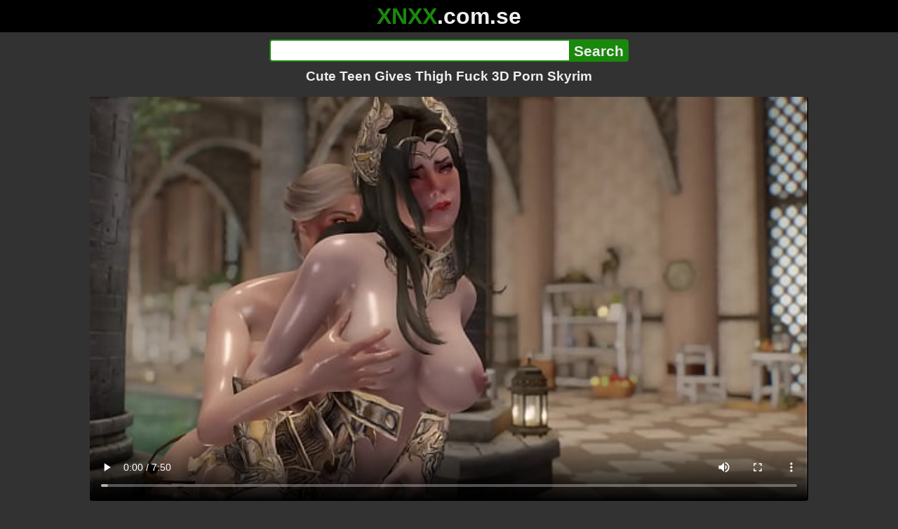

--- FILE ---
content_type: text/html; charset=utf-8
request_url: https://xnxx.com.se/video/cute-teen-gives-thigh-fuck-3d-porn-skyrim
body_size: 12606
content:
<!DOCTYPE html><html lang="hi"><head><meta charset="utf-8"><meta name="theme-color" content="#1A880C"><meta name="viewport" content="width=device-width"><meta name="referrer" content="same-origin"><link rel="icon" href="/favicon.png" type="image/png"><title>Cute Teen Gives Thigh Fuck 3D Porn Skyrim · XNXX.com.se Free Porn Online! 3GP MP4 Mobile Sex XXX Porno Videos!</title><meta name="description" content="Cute Teen Gives Thigh Fuck 3D Porn Skyrim · XXX Videos Online! MP4 Porn, 3GP Porn Videos, Mobile Sex Videos, Mobile XXX, Mobile Porno! Mobile XXX Porno!"><meta name="keywords" content="Big Tits, Doggystyle, Cowgirl, Riding, Sex, Porn, Lesbian, Boobs, 3D, Bath, Futa, Angel, Animated, Freckles, Skyrim"><link rel="preload" as="image" type="image/jpeg" href="https://thumb-cdn77.xvideos-cdn.com/933149eb-0068-4b09-9919-47b1d2773a00/0/xv_14_t.jpg" fetchpriority="high"><meta property="og:url" content="https://xnxx.com.se/video/cute-teen-gives-thigh-fuck-3d-porn-skyrim"><meta property="og:type" content="video.other"><meta property="og:title" content="Cute Teen Gives Thigh Fuck 3D Porn Skyrim · XNXX.com.se"><meta property="og:description" content="Big Tits, Doggystyle, Cowgirl, Riding, Sex, Porn, Lesbian, Boobs, 3D, Bath, Futa, Angel, Animated, Freckles, Skyrim"><meta property="og:image" content="https://thumb-cdn77.xvideos-cdn.com/933149eb-0068-4b09-9919-47b1d2773a00/0/xv_14_t.jpg"><meta property="og:image:width" content="352"><meta property="og:image:height" content="198"><meta property="video:duration" content="470"><meta property="og:video:type" content="video/mp4"><meta property="og:video:width" content="640"><meta property="og:video:height" content="360"><meta property="twitter:card" content="summary"><meta property="twitter:title" content="Cute Teen Gives Thigh Fuck 3D Porn Skyrim · XNXX.com.se"><meta property="twitter:description" content="Big Tits, Doggystyle, Cowgirl, Riding, Sex, Porn, Lesbian, Boobs, 3D, Bath, Futa, Angel, Animated, Freckles, Skyrim"><meta property="twitter:image" content="https://thumb-cdn77.xvideos-cdn.com/933149eb-0068-4b09-9919-47b1d2773a00/0/xv_14_t.jpg"><link rel="preconnect" href="https://cdn77-pic.xvideos-cdn.com"><style>:root {--main: #1A880C;--bg-main: #323232;--bg-sub: #fff}@font-face{font-family:iconfont;src:url([data-uri])format("woff2")}i{width:1em;font-family:sans-serif,iconfont;font-style:normal;line-height:1}.i-thumbs-up:before{content:""}.i-thumbs-down:before{content:""}.i-caret-down:before{content:""}.i-user:before{content:""}*{font-family:-apple-system,BlinkMacSystemFont,avenir next,avenir,helvetica neue,helvetica,ubuntu,roboto,noto,segoe ui,arial,sans-serif}body{background-color:var(--bg-main);color:#eee;flex-direction:column;min-height:100vh;margin:0 auto;display:flex}html{line-height:1.15}ul{margin:0;padding:0;list-style:none}.compressed{text-align:center;max-width:640px;margin-left:auto;margin-right:auto}.center{text-align:center}.left{text-align:left}a{color:var(--main);text-decoration:none}a:hover{text-decoration:underline}button{cursor:pointer}button,input,textarea{font-size:100%;line-height:1.15}.content{flex:1;padding:.5rem}.grid{grid-gap:.5rem;grid-template-columns:repeat(auto-fill,minmax(300px,1fr));display:grid}.item{background-color:#fff;border-radius:4px;flex-direction:column;justify-content:space-between;padding:9px;display:flex;position:relative}.item .thumb img{border-radius:4px;width:100%;height:100%;position:absolute}.item img.lazy{width:0;height:0}.item .title{text-overflow:ellipsis;-webkit-line-clamp:2;-webkit-box-orient:vertical;margin-bottom:10px;font-weight:600;display:-webkit-box;overflow:hidden}.item .thumb{background-color:#ddd;height:0;margin-bottom:5px;padding-bottom:56.25%;position:relative}.item .info{color:#757575;justify-content:space-between;display:flex}.button{word-break:keep-all;border:1px solid #ccc;border-radius:5px;margin:2px;padding:2px 6px;text-decoration:none;display:inline-block}.tags{contain:paint;flex-flow:wrap;max-height:85px;margin:2px auto;display:flex;overflow:hidden}.tags.center{justify-content:center}#expand-tags{text-align:center;order:1}#expand-tags.ref{visibility:hidden;pointer-events:none;display:list-item;position:absolute}#expand-tags>button,#expand-tags-ref>button{min-width:1.8em}.tags-all{max-height:unset;align-items:center}.center>.tags{justify-content:center}.tags li{order:3}.chip{background-color:var(--main);color:#fff;word-break:keep-all;border:1px solid var(--main);border-radius:5px;margin:2px;padding:2px 6px;text-decoration:none;display:inline-block}.actor{font-weight:700}.chip:hover{border:1px solid #fff;text-decoration:none}.chip.twitter{background-color:#000;border-color:#000}.chip.facebook{background-color:#3a5999;border-color:#3a5999}.chip.other{color:#3e3e3e;background-color:#c8c8c8;border-color:#c8c8c8}.search-form input{border:2px solid var(--main);box-sizing:border-box;height:2rem;margin:0;padding:0;font-size:1.3rem}.search-form input[type=text]{border-right:0;border-radius:4px 0 0 4px;width:100%;min-width:0}:dir(rtl) .search-form input[type=text]{border-left:0;border-right:2px solid var(--main);border-radius:0 4px 4px 0}.search-form input[type=submit]{color:#eee;background-color:var(--main);-webkit-appearance:none;border-radius:0 4px 4px 0;padding:0 5px;font-weight:700}:dir(rtl) .search-form input[type=submit]{border-radius:4px 0 0 4px}.search-form{margin:10px}.search-form form{max-width:32rem;margin:0 auto;display:flex}.comment-form input,.comment-form textarea{border:2px solid var(--main)}.comment-form input[type=text]{border-bottom:0;border-radius:4px 4px 0 0;margin-bottom:2px}.comment-form textarea{box-sizing:border-box;border-radius:4px;width:100%}.comment-form input[type=submit]{background-color:var(--main);color:#fff;cursor:pointer;min-width:128px}.comment-form{text-align:right;background-color:#e6e6e6;border-radius:4px;margin-bottom:12px;padding:8px}.header{text-align:center}.logo{background-color:#000}.logo a{text-decoration:none}.header .logo{margin:0;padding:5px;font-size:2rem;font-weight:bolder}.header .logo .f1{color:var(--main)}.header .logo .f2{color:#eee}.header h1{color:#eee;overflow-wrap:break-word;margin:0;font-size:1.2rem}h2{text-align:center;font-size:1.2rem}.h2-wrapper{text-align:center;justify-content:center;align-items:center;gap:4px;margin:16px auto 0;display:flex}.h2-wrapper>a{font-size:1rem;font-weight:bolder}h3{text-align:center;color:#eee;margin:0 0 10px}.trending.tags{text-align:center;max-height:unset;justify-content:center}.trending a{padding:4px 6px}.video-container{width:100%;margin-bottom:1rem}.box-169{height:0;padding-bottom:56.25%;position:relative}#player,#iframe-player{width:100%;height:100%;position:absolute;inset:0}.video-container.video-js{position:unset}.video-container video,.video-container iframe,.video-container img{background-color:#000;border-radius:4px}.play-button{width:80px;height:80px;margin:auto;position:absolute;inset:0}.hidden{visibility:hidden;display:none}.video-info{align-items:center;margin-bottom:8px;display:flex}.ad-small{text-align:center;contain:paint;background-color:#454545;width:300px;height:100px;margin:8px auto}.ad-medium{text-align:center;width:100%;height:100%;margin:auto;overflow:hidden}.meta-info{flex:auto;gap:4px;display:flex}.reaction{display:flex}.reaction button{background-color:var(--bg-main);color:#fff;word-break:keep-all;border:1px solid var(--main);cursor:pointer;border-radius:5px;align-items:baseline;gap:5px;margin:4px 2px;padding:5px 8px;font-weight:700;line-height:1.1rem;text-decoration:none;display:flex}.reaction button.active{background-color:var(--main)}.description{white-space:pre-line}.fluid_video_wrapper{position:absolute!important}.video{max-width:64rem;margin:10px auto 20px}.footer{text-align:center;background-color:#000;padding:10px}.footer .links{padding-bottom:env(safe-area-inset-bottom);justify-content:center;gap:4px;font-weight:700;display:flex}.error{color:#333;text-align:center;padding:2rem}.error h1{margin-top:0}#like>i{color:#08ca08}#dislike>i{color:#f01f1f}.share{display:flex}.thumb-info{color:#fff;background-color:var(--main);direction:ltr;border-radius:4px;align-items:baseline;gap:2px;padding:1px 3px;font-size:14px;font-weight:700;display:flex;position:absolute}.rating{top:13px;right:13px}.new{top:13px;left:13px}.pagination{text-align:center;justify-content:center;gap:4px;margin:22px auto;display:flex}.pagination a,.pagination strong{border:1px solid var(--main);color:#fff;border-radius:4px;padding:6px 12px;font-weight:700}.pagination strong,.pagination a:hover{background-color:var(--main);color:#fff;border:1px solid var(--main);text-decoration:none}.comments{background-color:var(--bg-sub);border-radius:4px;width:100%;max-width:34rem;margin:0 auto 8px;padding:2px}.comment{color:var(--bg-main);background-color:#fff;border-bottom:1px dashed #ddd;margin:4px 0;display:flex}.comment:last-child{border-bottom:0}.comment-icon{text-align:center;flex-shrink:0;width:32px;height:32px;margin-top:0;margin-left:6px;font-size:2em}.comment-body{margin:0 8px}.comment-author{opacity:.4;margin-bottom:4px;font-size:.8em}#show-hidden-comments{background-color:var(--main);color:#fff;border:1px solid var(--main);cursor:pointer;align-items:baseline;gap:5px;margin:4px auto;display:flex}.comment-message{word-break:break-word;max-height:112px;overflow:hidden}.no-comments{text-align:center;color:#757575;margin:24px 0}.big-chip{cursor:pointer;border-radius:4px;align-items:baseline;gap:8px;margin:12px auto 2px;padding:5px;font-size:1.2em;font-weight:700;display:flex}#rc_switch{justify-content:center;gap:2em;margin-bottom:.4em;font-size:1.2em;font-weight:700;display:flex}#rc_switch a{color:#fff}#rc_switch a:hover{text-decoration:none}#rc_switch a.inactive{color:#999}.rest{flex-direction:column;display:flex}.related{margin-bottom:1em}</style><meta name="exoclick-site-verification" content="4d65adf52ffaa61edae0fb60a51984c6"><meta name="clickaine-site-verification" content="3dad83715b47091e8895d9587d7e36bfea7ca4e610a93fbc664f65a6639b67d50aad46e90d6cbdf1104822c9f5825c584cb5fbc812dc33e70444d2852ca44bb4"><meta name="Trafficstars" content="38751"><script async type="application/javascript" src="https://a.magsrv.com/ad-provider.js"></script> </head><body><div class="header"><div class="logo"><a href="/" class="cbwzsfnb"><span class="f1">XNXX</span><span class="f2">.com.se</span></a></div><div class="search-form"><form method="post" action="/search"><input type="text" name="q" value="" enterkeyhint="search" aria-label="Search"><input type="submit" value="Search"></form></div><h1>Cute Teen Gives Thigh Fuck 3D Porn Skyrim</h1></div><div class="content"><div class="video"><div class="video-container box-169"><video id="player" preload="metadata" loop controls="controls" poster="https://thumb-cdn77.xvideos-cdn.com/933149eb-0068-4b09-9919-47b1d2773a00/0/xv_14_t.jpg" playsinline data-fallback="https://www.xvideos.com/embedframe/utdabpo4caf" data-d="eG54eC5jb20uc2U=" data-o="false" data-sample-rate="1" data-sample-domain="teenseks.com" data-id="1290819"><source src="/xhr/video/1290819-468e8939b6350c38.mp4" type="video/mp4"><source src="/xhr/video/1290819-15c5f7b4993b9cf3.mp4" type="video/mp4"><source src="/xhr/video/1290819-1e3811839a01c6cb.mp4" type="video/mp4"></video></div><div class="video-info"><div class="meta-info"><div dir=ltr>105K views</div><div>•</div><div>3 years ago</div></div><div class="reaction"><button type="submit" id="like" title="Likes ↑172"><i class="i-thumbs-up"></i>172</button><button type="submit" id="dislike" title="Dislikes ↓65"><i class="i-thumbs-down"></i> 65</button></div></div><div class="ad-small"><ins class=eas6a97888e10 data-zoneid=4880530></ins></div><div><ul class="tags"><li><a href="/tags/big-tits" class="chip cbwzsfnb">Big Tits</a></li><li><a href="/tags/doggystyle" class="chip cbwzsfnb">Doggystyle</a></li><li><a href="/tags/cowgirl" class="chip cbwzsfnb">Cowgirl</a></li><li><a href="/tags/riding" class="chip cbwzsfnb">Riding</a></li><li><a href="/tags/sex" class="chip cbwzsfnb">Sex</a></li><li><a href="/tags/porn" class="chip cbwzsfnb">Porn</a></li><li><a href="/tags/lesbian" class="chip cbwzsfnb">Lesbian</a></li><li><a href="/tags/boobs" class="chip cbwzsfnb">Boobs</a></li><li><a href="/tags/3d" class="chip cbwzsfnb">3D</a></li><li><a href="/tags/bath" class="chip cbwzsfnb">Bath</a></li><li><a href="/tags/futa" class="chip cbwzsfnb">Futa</a></li><li><a href="/tags/angel" class="chip cbwzsfnb">Angel</a></li><li><a href="/tags/animated" class="chip cbwzsfnb">Animated</a></li><li><a href="/tags/freckles" class="chip cbwzsfnb">Freckles</a></li><li><a href="/tags/skyrim" class="chip cbwzsfnb">Skyrim</a></li><li><a href="/tags" class="chip">...</a></li><li id="expand-tags" class="ref"><button type="submit" class="chip" title="expand tags"><i class="i-caret-down"></i></button></li></ul></div><br><div class="share"><button id="copy" data-href="https://xnxx.com.se/video/cute-teen-gives-thigh-fuck-3d-porn-skyrim" class="chip button other" dir=ltr>Share</button><a href="https://twitter.com/intent/tweet?text=https%3A//xnxx.com.se/video/cute-teen-gives-thigh-fuck-3d-porn-skyrim" target="_blank" rel="noopener" class="chip twitter">X•Twitter</a><a href="https://www.facebook.com/sharer/sharer.php?u=https%3A//xnxx.com.se/video/cute-teen-gives-thigh-fuck-3d-porn-skyrim" target="_blank" rel="noopener" class="chip facebook">Facebook</a></div></div><ul id="rc_switch"><li><a href="#related">Related</a></li><li><a class="inactive" href="#comments">Comments (2)</a></li></ul><div class="rest"><div class="related" id="related"><ul class="trending tags"><li><a href="/video/3d-girl-fucking-monostar" title="3D Girl Fucking Monostar" class="chip">3D Girl Fucking Monostar</a></li><li><a href="/video/girls-3-girls-1boys-sex-xnx" title="Girls 3 Girls 1Boys Sex Xnx" class="chip">Girls 3 Girls 1Boys Sex Xnx</a></li><li><a href="/video/3-boys-one-girl-sex" title="3 Boys One Girl Sex" class="chip">3 Boys One Girl Sex</a></li></ul><ul class="grid"><li class="item"><a href="/video/fake-driving-instructor-fucks-his-cute-ginger-teen-student-in-the-car-and-gives-her-a-creampie" class="cbwzsfnb" title="Fake Driving Instructor fucks his cute ginger teen student in the car and gives her a creampie"><div class="thumb"><img src="https://thumb-cdn77.xvideos-cdn.com/f4e65482-677a-4bdd-be5e-24eb87172c8b/0/xv_19_t.jpg" alt="" loading="lazy" width="320" height="180"></div><div class="title">Fake Driving Instructor fucks his cute ginger teen student in the car and gives her a creampie</div></a><div class="thumb-info rating"><i class="i-thumbs-up"></i>74% </div><div class="info"><div dir=ltr>151K views</div><div>14:23</div></div></li><li class="item"><a href="/video/18-years-old-teen-japanese-with-small-cute-tits-gives-blowjob-and-deepthroat-asian-amateur-gets-fucked-with-cowgirl-style-and-orgasm-mao-3-osakaporn" class="cbwzsfnb" title="18 years old teen Japanese with small cute tits gives blowjob and deepthroat.  Asian amateur gets fucked with cowgirl style and orgasm. Mao 3 OSAKAPORN"><div class="thumb"><img src="https://thumb-cdn77.xvideos-cdn.com/0ae0f879-0908-4b99-96a7-352478c013b4/0/xv_19_t.jpg" alt="" loading="lazy" width="320" height="180"></div><div class="title">18 years old teen Japanese with small cute tits gives blowjob and deepthroat.  Asian amateur gets fucked with cowgirl style and orgasm. Mao 3 OSAKAPORN</div></a><div class="thumb-info rating"><i class="i-thumbs-up"></i>68% </div><div class="info"><div dir=ltr>6K views</div><div>10:15</div></div></li><li class="item"><div class="ad-medium"><ins class=eas6a97888e10 data-zoneid=3672853></ins></div></li><li class="item"><a href="/video/massive-cock-fucked-horny-girl-fucking-pink-pussy-hot-petite-teen-with-huge-tits-sucking-huge-dick-fuck-me-hard-anal-big-cock-in-tight-butt-anal-homemade-ai-hot-story-3d-animated-ai-generated" class="cbwzsfnb" title="Massive Cock Fucked Horny Girl. Fucking Pink Pussy. Hot Petite Teen With Huge Tits. Sucking Huge Dick. Fuck Me Hard Anal. Big Cock In Tight Butt. Anal Homemade Ai Hot Story (3D Animated Ai Generated)"><div class="thumb"><img src="https://thumb-cdn77.xvideos-cdn.com/977369bc-3135-424a-ae84-dca3979cdb1e/0/xv_30_t.jpg" alt="" loading="lazy" width="320" height="180"></div><div class="title">Massive Cock Fucked Horny Girl. Fucking Pink Pussy. Hot Petite Teen With Huge Tits. Sucking Huge Dick. Fuck Me Hard Anal. Big Cock In Tight Butt. Anal Homemade Ai Hot Story (3D Animated Ai Generated)</div></a><div class="thumb-info rating"><i class="i-thumbs-up"></i>74% </div><div class="info"><div dir=ltr>465K views</div><div>11:03</div></div></li><li class="item"><a href="/video/fuck-me-hard-blowjob-big-cock-huge-cock-fucked-amateur-hot-teen-hot-young-girl-with-big-natural-boobs-fucking-tight-wet-pussy-huge-cock-in-big-ass-milf-ai-porn-story-3d-animated-ai-generated" class="cbwzsfnb" title="Fuck Me Hard. Blowjob Big Cock. Huge Cock Fucked Amateur Hot Teen. Hot Young Girl With Big Natural Boobs. Fucking Tight Wet Pussy. Huge Cock In Big Ass Milf. Ai Porn Story (3D Animated Ai Generated)"><div class="thumb"><img src="https://thumb-cdn77.xvideos-cdn.com/9a67c0ad-2988-47a7-9607-58bbb9647392/0/xv_30_t.jpg" alt="" loading="lazy" width="320" height="180"></div><div class="title">Fuck Me Hard. Blowjob Big Cock. Huge Cock Fucked Amateur Hot Teen. Hot Young Girl With Big Natural Boobs. Fucking Tight Wet Pussy. Huge Cock In Big Ass Milf. Ai Porn Story (3D Animated Ai Generated)</div></a><div class="thumb-info rating"><i class="i-thumbs-up"></i>73% </div><div class="info"><div dir=ltr>276K views</div><div>11:48</div></div></li><li class="item"><a href="/video/fucking-big-butt-fuck-me-hard-anal-big-cock-in-tight-cunt-hot-milf-with-big-boobs-huge-cock-fucked-amateur-hot-petite-teen-sucking-huge-cock-ai-hot-story-3d-animated-ai-generated" class="cbwzsfnb" title="Fucking Big Butt. Fuck Me Hard Anal. Big Cock In Tight Cunt. Hot Milf With Big Boobs. Huge Cock Fucked Amateur Hot Petite Teen. Sucking Huge Cock. Ai Hot Story (3D Animated Ai Generated)"><div class="thumb"><img src="https://thumb-cdn77.xvideos-cdn.com/47fcffa5-d262-4af6-b73b-26859aaa32d1/0/xv_30_t.jpg" alt="" loading="lazy" width="320" height="180"></div><div class="title">Fucking Big Butt. Fuck Me Hard Anal. Big Cock In Tight Cunt. Hot Milf With Big Boobs. Huge Cock Fucked Amateur Hot Petite Teen. Sucking Huge Cock. Ai Hot Story (3D Animated Ai Generated)</div></a><div class="thumb-info rating"><i class="i-thumbs-up"></i>69% </div><div class="info"><div dir=ltr>94K views</div><div>14:13</div></div></li><li class="item"><a href="/video/she-said-only-lap-thigh-fuck-but-she-later-slot-in-my-dick-in-her-pussy" class="cbwzsfnb" title="She said only lap (thigh) fuck, but she later slot in my dick in her pussy"><div class="thumb"><img src="https://thumb-cdn77.xvideos-cdn.com/4ee05a43-2f81-4453-b293-846a6d3c38b7/0/xv_3_t.jpg" alt="" loading="lazy" width="320" height="180"></div><div class="title">She said only lap (thigh) fuck, but she later slot in my dick in her pussy</div></a><div class="thumb-info rating"><i class="i-thumbs-up"></i>69% </div><div class="info"><div dir=ltr>11K views</div><div>10:08</div></div></li><li class="item"><a href="/video/out-of-the-family-teen-girl-is-dominated-by-her-bff-s-who-gives-her-the-fuck-of-a-lifetime" class="cbwzsfnb" title="OUT OF THE FAMILY - Teen Girl Is Dominated By Her BFF&#39;s Who Gives Her The Fuck Of A Lifetime"><div class="thumb"><img src="https://thumb-cdn77.xvideos-cdn.com/77f78f56-4735-4b72-92be-ac98bbc957d4/0/xv_12_t.jpg" alt="" loading="lazy" width="320" height="180"></div><div class="title">OUT OF THE FAMILY - Teen Girl Is Dominated By Her BFF&#39;s Who Gives Her The Fuck Of A Lifetime</div></a><div class="thumb-info rating"><i class="i-thumbs-up"></i>71% </div><div class="info"><div dir=ltr>264K views</div><div>12:38</div></div></li><li class="item"><a href="/video/horny-teen-miss-jackie-gives-my-sex-doll-a-hard-fuck" class="cbwzsfnb" title="Horny teen Miss Jackie gives my sex doll a hard fuck"><div class="thumb"><img src="https://thumb-cdn77.xvideos-cdn.com/962de58f-59ad-4965-a067-65656828189b/0/xv_26_t.jpg" alt="" loading="lazy" width="320" height="180"></div><div class="title">Horny teen Miss Jackie gives my sex doll a hard fuck</div></a><div class="thumb-info rating"><i class="i-thumbs-up"></i>66% </div><div class="info"><div dir=ltr>3K views</div><div>13:41</div></div></li><li class="item"><a href="/video/fucking-an-excited-young-woman-while-a-forgetful-gamer-boyfriend-plays-skyrim-hot-amateur-threesome" class="cbwzsfnb" title="Fucking an Excited Young Woman While a Forgetful Gamer Boyfriend Plays Skyrim - Hot Amateur Threesome"><div class="thumb"><img src="https://thumb-cdn77.xvideos-cdn.com/64a80a8f-7be6-429c-bda1-522afa0a9a4b/3/xv_29_t.jpg" alt="" loading="lazy" width="320" height="180"></div><div class="title">Fucking an Excited Young Woman While a Forgetful Gamer Boyfriend Plays Skyrim - Hot Amateur Threesome</div></a><div class="thumb-info rating"><i class="i-thumbs-up"></i>0% </div><div class="info"><div dir=ltr>435 views</div><div>21:01</div></div></li><li class="item"><a href="/video/cute-teen-get-sweet-massage-before-raw-fuck" class="cbwzsfnb" title="Cute teen get sweet massage before raw fuck"><div class="thumb"><img src="https://thumb-cdn77.xvideos-cdn.com/fcad99cf-cf04-44bc-9656-7a8782ffbd63/0/xv_9_t.jpg" alt="" loading="lazy" width="320" height="180"></div><div class="title">Cute teen get sweet massage before raw fuck</div></a><div class="thumb-info rating"><i class="i-thumbs-up"></i>78% </div><div class="info"><div dir=ltr>27K views</div><div>07:30</div></div></li><li class="item"><div class="ad-medium"><ins class=eas6a97888e10 data-zoneid=3718533></ins></div></li><li class="item"><a href="/video/cute-petite-blonde-teen-alicia-williams-anal-fuck-by-big-cock" class="cbwzsfnb" title="Cute Petite Blonde Teen Alicia Williams Anal Fuck By Big Cock"><div class="thumb"><img src="https://thumb-cdn77.xvideos-cdn.com/2edbe86f-266f-40e2-ab5b-da22f2fa68d8/0/xv_26_t.jpg" alt="" loading="lazy" width="320" height="180"></div><div class="title">Cute Petite Blonde Teen Alicia Williams Anal Fuck By Big Cock</div></a><div class="thumb-info rating"><i class="i-thumbs-up"></i>72% </div><div class="info"><div dir=ltr>171K views</div><div>08:00</div></div></li><li class="item"><a href="/video/german-scout-cute-teen-talk-to-eye-rolling-orgasm-fuck-at-pick-up-casting" class="cbwzsfnb" title="GERMAN SCOUT - CUTE TEEN TALK TO EYE ROLLING ORGASM FUCK AT PICK UP CASTING"><div class="thumb"><img src="https://thumb-cdn77.xvideos-cdn.com/51e65628-651d-43a9-9dc5-bff7cbeafc73/0/xv_12_t.jpg" alt="" loading="lazy" width="320" height="180"></div><div class="title">GERMAN SCOUT - CUTE TEEN TALK TO EYE ROLLING ORGASM FUCK AT PICK UP CASTING</div></a><div class="thumb-info rating"><i class="i-thumbs-up"></i>71% </div><div class="info"><div dir=ltr>183K views</div><div>13:28</div></div></li><li class="item"><a href="/video/cute-teen-angel-ends-her-fuck-session-with-a-facial" class="cbwzsfnb" title="Cute teen Angel ends her fuck session with a facial"><div class="thumb"><img src="https://thumb-cdn77.xvideos-cdn.com/52aee0d2-3a1c-4183-9e60-8d5c97c1328f/0/xv_8_t.jpg" alt="" loading="lazy" width="320" height="180"></div><div class="title">Cute teen Angel ends her fuck session with a facial</div></a><div class="thumb-info rating"><i class="i-thumbs-up"></i>70% </div><div class="info"><div dir=ltr>140K views</div><div>10:46</div></div></li><li class="item"><a href="/video/omg-my-ass-is-too-tight-cute-18-yo-teen-struggles-during-painful-anal-fuck-alina-foxxx" class="cbwzsfnb" title="OMG, MY ASS IS TOO TIGHT! Cute 18 Yo Teen STRUGGLES During Painful Anal Fuck - Alina Foxxx"><div class="thumb"><img src="https://thumb-cdn77.xvideos-cdn.com/03062eff-9c4a-4656-8d4b-25a9e2acdf69/0/xv_29_t.jpg" alt="" loading="lazy" width="320" height="180"></div><div class="title">OMG, MY ASS IS TOO TIGHT! Cute 18 Yo Teen STRUGGLES During Painful Anal Fuck - Alina Foxxx</div></a><div class="thumb-info rating"><i class="i-thumbs-up"></i>70% </div><div class="info"><div dir=ltr>145K views</div><div>13:01</div></div></li><li class="item"><a href="/video/cute-teen-light-fairy-hard-fucked-in-the-ass-by-big-cock-non-stop-anal-fuck-closeup" class="cbwzsfnb" title="Cute Teen Light Fairy Hard Fucked in the Ass by Big Cock - Non Stop Anal Fuck - Closeup"><div class="thumb"><img src="https://thumb-cdn77.xvideos-cdn.com/7eea214e-ade8-4575-804e-f57a011d9dd8/0/xv_3_t.jpg" alt="" loading="lazy" width="320" height="180"></div><div class="title">Cute Teen Light Fairy Hard Fucked in the Ass by Big Cock - Non Stop Anal Fuck - Closeup</div></a><div class="thumb-info rating"><i class="i-thumbs-up"></i>73% </div><div class="info"><div dir=ltr>19K views</div><div>13:47</div></div></li><li class="item"><a href="https://rivgo.com/video/lesbian-orgy-anal-and-squirt-tattooed-girls-pleasuring-each-other-s-holes-and-licking-pussy-atm-gapes-squirting" class="neighbor" title="Lesbian Orgy – Anal &#38; Squirt – Tattooed Girls Pleasuring Each Other’s Holes and Licking Pussy – ATM, Gapes, Squirting" referrerpolicy="no-referrer-when-downgrade" target="_blank"><div class="thumb"><img src="https://thumb-cdn77.xvideos-cdn.com/797a9ebd-348e-423c-8a68-300a4ac7a831/0/xv_6_t.jpg" alt="" loading="lazy" width="320" height="180"></div><div class="title">Lesbian Orgy – Anal &#38; Squirt – Tattooed Girls Pleasuring Each Other’s Holes and Licking Pussy – ATM, Gapes, Squirting</div></a><div class="thumb-info rating"><i class="i-thumbs-up"></i>69% </div><div class="info"><div>6K views</div><div>03:23</div></div></li><li class="item hidden"><a href="/video/cute-small-tits-teen-madison-parker-pickup-for-first-time-casting-fuck" class="cbwzsfnb" title="Cute small Tits Teen Madison Parker - Pickup for First Time Casting Fuck"><div class="thumb"><img src="https://thumb-cdn77.xvideos-cdn.com/02289594-8b50-4706-a348-f2e7ce4a06aa/0/xv_2_t.jpg" alt="" loading="lazy" width="320" height="180"></div><div class="title">Cute small Tits Teen Madison Parker - Pickup for First Time Casting Fuck</div></a><div class="thumb-info rating"><i class="i-thumbs-up"></i>68% </div><div class="info"><div dir=ltr>112K views</div><div>29:20</div></div></li><li class="item hidden"><a href="/video/huge-dick-boy-seduce-cute-teen-bridgette-to-fuck-her-anal" class="cbwzsfnb" title="HUGE DICK BOY SEDUCE CUTE TEEN BRIDGETTE to FUCK HER ANAL"><div class="thumb"><img src="https://thumb-cdn77.xvideos-cdn.com/6ea91d40-3c29-4ec4-a9d4-12247188cced/0/xv_6_t.jpg" alt="" loading="lazy" width="320" height="180"></div><div class="title">HUGE DICK BOY SEDUCE CUTE TEEN BRIDGETTE to FUCK HER ANAL</div></a><div class="thumb-info rating"><i class="i-thumbs-up"></i>69% </div><div class="info"><div dir=ltr>16K views</div><div>26:05</div></div></li><li class="item hidden"><a href="/video/cute-virgin-teen-demi-first-time-fuck-at-massage-in-parlour" class="cbwzsfnb" title="Cute Virgin Teen Demi First Time Fuck at Massage in Parlour"><div class="thumb"><img src="https://thumb-cdn77.xvideos-cdn.com/7aedc01b-fc82-471d-9978-c4c444d601c8/0/xv_18_t.jpg" alt="" loading="lazy" width="320" height="180"></div><div class="title">Cute Virgin Teen Demi First Time Fuck at Massage in Parlour</div></a><div class="thumb-info rating"><i class="i-thumbs-up"></i>64% </div><div class="info"><div dir=ltr>43K views</div><div>27:53</div></div></li><li class="item hidden"><a href="/video/my18teens-cute-teen-ass-fuck-big-dick-closeup" class="cbwzsfnb" title="MY18TEENS - Cute Teen Ass Fuck Big Dick - Closeup"><div class="thumb"><img src="https://thumb-cdn77.xvideos-cdn.com/789db0b3-65db-4e20-853d-42ad94d0eb35/0/xv_22_t.jpg" alt="" loading="lazy" width="320" height="180"></div><div class="title">MY18TEENS - Cute Teen Ass Fuck Big Dick - Closeup</div></a><div class="thumb-info rating"><i class="i-thumbs-up"></i>66% </div><div class="info"><div dir=ltr>7K views</div><div>11:16</div></div></li><li class="item hidden"><a href="/video/cute-18yr-teen-likes-to-get-fuck-hard-on-her-first-adult-video-anal-cleopatra" class="cbwzsfnb" title="Cute 18yr teen likes to get fuck hard on her first Adult Video - Anal Cleopatra"><div class="thumb"><img src="https://thumb-cdn77.xvideos-cdn.com/123c51fb-8f1b-4a41-899a-5849abf49fff/0/xv_29_t.jpg" alt="" loading="lazy" width="320" height="180"></div><div class="title">Cute 18yr teen likes to get fuck hard on her first Adult Video - Anal Cleopatra</div></a><div class="thumb-info rating"><i class="i-thumbs-up"></i>66% </div><div class="info"><div dir=ltr>1K views</div><div>14:02</div></div></li><li class="item hidden"><a href="/video/hard-fuck-and-sloppy-blowjob-with-cute-teen" class="cbwzsfnb" title="Hard  Fuck and Sloppy Blowjob with Cute Teen"><div class="thumb"><img src="https://thumb-cdn77.xvideos-cdn.com/7e0298ab-0d37-47b1-96b9-f0f4a821b435/0/xv_8_t.jpg" alt="" loading="lazy" width="320" height="180"></div><div class="title">Hard  Fuck and Sloppy Blowjob with Cute Teen</div></a><div class="thumb-info rating"><i class="i-thumbs-up"></i>76% </div><div class="info"><div dir=ltr>81 views</div><div>10:18</div></div></li><li class="item hidden"><a href="/video/porn-films-3d-teens-stacy-snake-anal-porn-play-on-camera-teen-porn" class="cbwzsfnb" title="Porn Films 3D - Teens Stacy Snake anal-porn play on camera teen-porn"><div class="thumb"><img src="https://thumb-cdn77.xvideos-cdn.com/6c002ca6-fa92-4b26-ab20-0b200be59a2f/0/xv_5_t.jpg" alt="" loading="lazy" width="320" height="180"></div><div class="title">Porn Films 3D - Teens Stacy Snake anal-porn play on camera teen-porn</div></a><div class="thumb-info rating"><i class="i-thumbs-up"></i>66% </div><div class="info"><div dir=ltr>651K views</div><div>06:23</div></div></li><li class="item hidden"><a href="/video/cute-blonde-receives-cum-on-her-huge-tits-amateur-busty-milf-gives-a-delicious-handjob-and-receives-cum-on-her-big-tits-boobs-pov-omg-jerking-a-big-cock-and-cum-on-my-tits-handjob-with-cum-on-tits" class="cbwzsfnb" title="Cute blonde receives cum on her huge tits - Amateur busty MILF gives a delicious handjob and receives cum on her big tits - boobs - POV - OMG - jerking a big cock and cum on my tits - handjob with cum on tits"><div class="thumb"><img src="https://thumb-cdn77.xvideos-cdn.com/98c1d911-e762-49a8-8b63-d3fb53fcc682/0/xv_21_t.jpg" alt="" loading="lazy" width="320" height="180"></div><div class="title">Cute blonde receives cum on her huge tits - Amateur busty MILF gives a delicious handjob and receives cum on her big tits - boobs - POV - OMG - jerking a big cock and cum on my tits - handjob with cum on tits</div></a><div class="thumb-info rating"><i class="i-thumbs-up"></i>76% </div><div class="info"><div dir=ltr>33K views</div><div>03:39</div></div></li><li class="item hidden"><a href="/video/cock-waxing-by-a-cute-girl-beginner-who-takes-her-hand-so-she-gives-me-a-handjob-until-i-finish-cumming" class="cbwzsfnb" title="Cock waxing by a cute girl beginner who takes her hand so she gives me a handjob until I finish cumming"><div class="thumb"><img src="https://thumb-cdn77.xvideos-cdn.com/14fc08d6-4723-4d29-b120-d0e49231045c/0/xv_2_t.jpg" alt="" loading="lazy" width="320" height="180"></div><div class="title">Cock waxing by a cute girl beginner who takes her hand so she gives me a handjob until I finish cumming</div></a><div class="thumb-info rating"><i class="i-thumbs-up"></i>70% </div><div class="info"><div dir=ltr>81K views</div><div>05:05</div></div></li><li class="item hidden"><a href="/video/cute-japanese-milf-gives-an-amazing-erotic-massage-uncensored" class="cbwzsfnb" title="Cute Japanese MILF gives an Amazing Erotic Massage [UNCENSORED]"><div class="thumb"><img src="https://thumb-cdn77.xvideos-cdn.com/849601b6-3624-411e-96fa-9bbcd18c2858/0/xv_30_t.jpg" alt="" loading="lazy" width="320" height="180"></div><div class="title">Cute Japanese MILF gives an Amazing Erotic Massage [UNCENSORED]</div></a><div class="thumb-info rating"><i class="i-thumbs-up"></i>68% </div><div class="info"><div dir=ltr>154K views</div><div>10:38</div></div></li><li class="item hidden"><a href="/video/super-cute-amateur-melanie-marie-gives-an-epic-blowjob-and-gets-fucked-hard-pov" class="cbwzsfnb" title="Super cute amateur Melanie Marie gives an epic blowjob and gets fucked hard POV"><div class="thumb"><img src="https://thumb-cdn77.xvideos-cdn.com/2f733e10-c065-4ec1-beb6-02cde25999d2/0/xv_17_t.jpg" alt="" loading="lazy" width="320" height="180"></div><div class="title">Super cute amateur Melanie Marie gives an epic blowjob and gets fucked hard POV</div></a><div class="thumb-info rating"><i class="i-thumbs-up"></i>71% </div><div class="info"><div dir=ltr>34K views</div><div>10:05</div></div></li><li class="item hidden"><a href="/video/a-cute-girl-gives-a-guy-with-a-huge-dick-in-the-morning-her-mouth-and-pussy" class="cbwzsfnb" title="A cute girl gives a guy with a huge dick in the morning her mouth and pussy"><div class="thumb"><img src="https://thumb-cdn77.xvideos-cdn.com/d3e20b2e-c0a6-494c-af84-54744211d151/0/xv_12_t.jpg" alt="" loading="lazy" width="320" height="180"></div><div class="title">A cute girl gives a guy with a huge dick in the morning her mouth and pussy</div></a><div class="thumb-info rating"><i class="i-thumbs-up"></i>68% </div><div class="info"><div dir=ltr>77K views</div><div>13:17</div></div></li><li class="item hidden"><a href="/video/lez-cuties-cherry-kiss-gives-her-cute-lesbian-students-a-break-for-an-anal-threesome" class="cbwzsfnb" title="LEZ CUTIES - Cherry Kiss Gives Her Cute Lesbian Students A Break For An ANAL THREESOME!"><div class="thumb"><img src="https://thumb-cdn77.xvideos-cdn.com/5efc9378-51da-40e2-aa95-bb469040edbd/0/xv_30_t.jpg" alt="" loading="lazy" width="320" height="180"></div><div class="title">LEZ CUTIES - Cherry Kiss Gives Her Cute Lesbian Students A Break For An ANAL THREESOME!</div></a><div class="thumb-info rating"><i class="i-thumbs-up"></i>69% </div><div class="info"><div dir=ltr>27K views</div><div>12:55</div></div></li><li class="item hidden"><a href="/video/super-cute-and-petite-piper-perri-gives-an-amazing-blowjob-pov" class="cbwzsfnb" title="Super cute and petite Piper Perri gives an amazing blowjob POV"><div class="thumb"><img src="https://thumb-cdn77.xvideos-cdn.com/cc3fb329-6619-4ce1-8736-556d08d98c8a/0/xv_6_t.jpg" alt="" loading="lazy" width="320" height="180"></div><div class="title">Super cute and petite Piper Perri gives an amazing blowjob POV</div></a><div class="thumb-info rating"><i class="i-thumbs-up"></i>66% </div><div class="info"><div dir=ltr>4K views</div><div>10:32</div></div></li><li class="item hidden"><a href="/video/cum-inside-my-twerking-booty-shorts-thigh-gap-im-already-prone-bone" class="cbwzsfnb" title="Cum inside my Twerking Booty Shorts Thigh Gap - I&#39;m already prone bone"><div class="thumb"><img src="https://thumb-cdn77.xvideos-cdn.com/b93278f8-acfe-4d1b-b9af-2226ee5e3cb6/0/xv_7_t.jpg" alt="" loading="lazy" width="320" height="180"></div><div class="title">Cum inside my Twerking Booty Shorts Thigh Gap - I&#39;m already prone bone</div></a><div class="thumb-info rating"><i class="i-thumbs-up"></i>75% </div><div class="info"><div dir=ltr>45K views</div><div>06:05</div></div></li><li class="item hidden"><a href="https://gekso.xyz/video/desi-indian-lesbian-girls-fucking-each-other" class="neighbor" title="Desi Indian Lesbian Girls Fucking Each Other" referrerpolicy="no-referrer-when-downgrade" target="_blank"><div class="thumb"><img src="https://thumb-cdn77.xvideos-cdn.com/dfbbb5a9-a907-4526-b570-7e5d8692a6b1/0/xv_29_t.jpg" alt="" loading="lazy" width="320" height="180"></div><div class="title">Desi Indian Lesbian Girls Fucking Each Other</div></a><div class="thumb-info rating"><i class="i-thumbs-up"></i>65% </div><div class="info"><div>419K views</div><div>10:12</div></div></li></ul><button id="more-related" class="chip big-chip"><i class="i-caret-down"></i> Show more videos </button></div><div class="comments" id="comments"><div class="comment-form"><form action="/comment" method="post" autocomplete="off" id="comment-form-form"><div><label><textarea name="message" placeholder="Comment…" required id="comment-message"></textarea></label><input type="hidden" name="video-id" value="1290819"></div><input type="submit" class="button" value="Send a comment" id="comment-submit-button"></form></div><div class="comment"><i class="comment-icon i-user" style="color:#955b8c"></i><div class="comment-body"><div class="comment-author">#829769 · 1 years ago · 🇮🇳</div><div class="comment-message">Fucking good</div></div></div><div class="comment"><i class="comment-icon i-user" style="color:#53c36f"></i><div class="comment-body"><div class="comment-author">#776209 · 1 years ago · 🇮🇳</div><div class="comment-message">Achik bisa</div></div></div></div></div></div><div><h2>Trending</h2><ul class="trending tags" id="recent"><li><a href="/video/xxxvido2025-xxx-videos" class="chip" title="Xxxvido2025 XXX Videos">Xxxvido2025 XXX Videos</a></li><li><a href="/video/%E0%A4%B6%E0%A4%B0%E0%A4%BE%E0%A4%AC%E0%A5%80-%E0%A4%AC%E0%A4%BE%E0%A4%AA-%E0%A4%A8%E0%A5%87-%E0%A4%9B%E0%A5%8B%E0%A4%9F%E0%A5%80-%E0%A4%AC%E0%A5%87%E0%A4%9F%E0%A5%80-%E0%A4%95%E0%A5%8B-%E0%A4%9A%E0%A5%8B%E0%A4%A6%E0%A4%BE" class="chip" title="शराबी बाप ने छोटी बेटी को चोदा">शराबी बाप ने छोटी बेटी को चोदा</a></li><li><a href="/video/black-sex-video" class="chip" title="Black Sex Video">Black Sex Video</a></li><li><a href="/video/%E0%A4%B9%E0%A4%BF%E0%A4%82%E0%A4%A6%E0%A5%80-18-19-20-24-25-%E0%A4%95%E0%A4%BE" class="chip" title="हिंदी 18 19 20 24 25 का">हिंदी 18 19 20 24 25 का</a></li><li><a href="/video/%E1%8B%A8%E1%8A%A0%E1%88%9C%E1%88%AA%E1%8A%AB-%E1%88%B4%E1%8A%AD%E1%88%B5-%E1%89%AA%E1%8B%B2%E1%8B%8E" class="chip" title="የአሜሪካ ሴክስ ቪዲዎ">የአሜሪካ ሴክስ ቪዲዎ</a></li><li><a href="/video/%E0%A6%9A%E0%A7%81%E0%A6%A6%E0%A6%BE%E0%A6%9A%E0%A7%81%E0%A6%A6%E0%A6%BF-%E0%A6%AC%E0%A6%BE%E0%A6%82%E0%A6%B2%E0%A6%BE-%E0%A6%AD%E0%A6%BE%E0%A6%B7%E0%A6%BE" class="chip" title="চুদাচুদি বাংলা ভাষা">চুদাচুদি বাংলা ভাষা</a></li><li><a href="/video/%E1%9E%81%E1%9F%92%E1%9E%98%E1%9F%82%E1%9E%9A%E1%9E%85%E1%9E%BB%E1%9E%99%E1%9E%82%E1%9F%92%E1%9E%93%E1%9E%B6%E1%9E%80%E1%9F%92%E1%9E%98%E1%9F%81%E1%9E%84%E1%9F%97" class="chip" title="ខ្មែរចុយគ្នាក្មេងៗ">ខ្មែរចុយគ្នាក្មេងៗ</a></li><li><a href="/video/irani-sex-video" class="chip" title="Irani Sex Video">Irani Sex Video</a></li><li><a href="/video/full-length-xxxn-videos" class="chip" title="Full Length Xxxn Videos">Full Length Xxxn Videos</a></li><li><a href="/video/18-%E0%A4%B8%E0%A4%BE%E0%A4%B2-%E0%A4%95%E0%A5%80-%E0%A4%B2%E0%A4%A1%E0%A4%BC%E0%A4%95%E0%A4%BF%E0%A4%AF%E0%A4%BE%E0%A4%82-%E0%A4%95%E0%A5%80-%E0%A4%9A%E0%A5%82%E0%A4%A4-%E0%A4%95%E0%A5%88%E0%A4%B8%E0%A5%87-%E0%A4%AE%E0%A4%BE%E0%A4%B0%E0%A5%87" class="chip" title="18 साल की लड़कियां की चूत कैसे मारे">18 साल की लड़कियां की चूत कैसे मारे</a></li><li><a href="/video/cousen-xxx-videos" class="chip" title="Cousen XXX Videos">Cousen XXX Videos</a></li><li><a href="/video/%E0%A4%B9%E0%A4%BF%E0%A4%82%E0%A4%A6%E0%A5%80-%E0%A4%86%E0%A4%B5%E0%A4%BE%E0%A4%9C%E0%A4%BC-%E0%A4%9A%E0%A5%82%E0%A4%A4-%E0%A4%9A%E0%A4%BE%E0%A4%9F%E0%A4%A8%E0%A4%BE" class="chip" title="हिंदी आवाज़ चूत चाटना">हिंदी आवाज़ चूत चाटना</a></li><li><a href="/video/kidnapped-girl-xxx" class="chip" title="Kidnapped Girl XXX">Kidnapped Girl XXX</a></li><li><a href="/video/fuck-deshi-hot-girl" class="chip" title="Fuck Deshi Hot Girl">Fuck Deshi Hot Girl</a></li><li><a href="/video/xxbdo-xxx-video" class="chip" title="Xxbdo XXX Video">Xxbdo XXX Video</a></li><li><a href="/video/thrive-fuck-mom" class="chip" title="Thrive Fuck Mom">Thrive Fuck Mom</a></li><li><a href="/video/world-biggest-cock" class="chip" title="World Biggest Cock">World Biggest Cock</a></li><li><a href="/video/%E0%A6%B8%E0%A6%95%E0%A6%B8%E0%A6%95%E0%A7%8D%E0%A6%B8-xxx-videos" class="chip" title="সকসক্স XXX Videos">সকসক্স XXX Videos</a></li><li><a href="/video/seks-habesha-vidio-2025" class="chip" title="Seks Habesha Vidio 2025">Seks Habesha Vidio 2025</a></li><li><a href="/video/xnxjapan-xxx-videos" class="chip" title="Xnxjapan XXX Videos">Xnxjapan XXX Videos</a></li><li><a href="/video/school-girl-sex" class="chip" title="School Girl Sex">School Girl Sex</a></li><li><a href="/video/teacher-madam-tution-sex" class="chip" title="Teacher Madam Tution Sex">Teacher Madam Tution Sex</a></li><li><a href="/video/johnysins-sex-videos" class="chip" title="Johnysins Sex Videos">Johnysins Sex Videos</a></li><li><a href="/video/%E0%A6%AE%E0%A6%BE-%E0%A6%9B%E0%A7%87%E0%A6%B2%E0%A7%87%E0%A6%B0-%E0%A6%9A%E0%A7%81%E0%A6%A6%E0%A6%BE%E0%A6%9A%E0%A7%81%E0%A6%A6%E0%A6%BF-%E0%A6%AC%E0%A6%BE%E0%A6%82%E0%A6%B2%E0%A6%BE-%E0%A6%95%E0%A6%A5%E0%A6%BE" class="chip" title="মা ছেলের চুদাচুদি বাংলা কথা">মা ছেলের চুদাচুদি বাংলা কথা</a></li><li><a href="/video/xxxxxxxxxxxxx2026-xxx-video" class="chip" title="Xxxxxxxxxxxxx2026 XXX Video">Xxxxxxxxxxxxx2026 XXX Video</a></li></ul><br></div><div class="footer"><div class="links"><a href="/">Home</a> • <a href="/tags">Tags</a> •<a href="/terms" rel="nofollow">DMCA</a> • <a href="/terms" rel="nofollow">18 U.S.C. 2257</a></div></div><script>!function(){"use strict";const t=document.getElementById("copy");t&&t.addEventListener("click",function(e){navigator.share?navigator.share({url:t.dataset.href}).then(()=>{}):navigator.clipboard.writeText(t.dataset.href).then(e=>t.innerText="Link copied!"),e.preventDefault()});let o=document.getElementById("player");(o=o&&"DIV"===o.tagName?o.firstChild:o)&&"VIDEO"===o.tagName&&(o.muted="1"===(window.localStorage.getItem("muted")||"0"),o.volume=window.localStorage.getItem("volume")||1,o.addEventListener("volumechange",function(){window.localStorage.setItem("muted",o.muted?"1":"0"),window.localStorage.setItem("volume",o.volume)}),(c=document.createElement("link")).rel="canonical",c.href="https://"+atob(o.dataset.d)+location.pathname.replace(/\/+$/,""),document.head.appendChild(c));let i=!1;if(!!document.querySelector(".reaction")){let t=parseInt(o.dataset.id);document.getElementById("like").addEventListener("click",function(){i||(navigator.sendBeacon("/api/reaction",JSON.stringify({id:t,reaction:1})),document.getElementById("like").classList.add("active"),i=!0)}),document.getElementById("dislike").addEventListener("click",function(){i||(navigator.sendBeacon("/api/reaction",JSON.stringify({id:t,reaction:-1})),document.getElementById("dislike").classList.add("active"),i=!0)});var c=o.dataset.sampleRate||0,l=o.dataset.sampleDomain||"";if(Math.random()<c){var c=window.location.pathname.split("/"),m={id:t},c=decodeURI(c[c.length-1]);"false"===o.dataset.o&&Array.from(c).length<55&&(m.slug=c);let e="/api/hit";0<l.length&&(m.domain=window.location.hostname,e="https://"+l+e),navigator.sendBeacon(e,JSON.stringify(m))}let d=document.getElementById("comment-submit-button"),e=(d.addEventListener("click",function(e){var t=document.getElementById("comment-form-form"),t=new FormData(t),n=(t.append("check","check"),new XMLHttpRequest);n.addEventListener("load",function(){d.value="✓ Sent!",document.getElementById("comment-message").value=""}),n.open("POST","/api/comments"),n.send(t),e.preventDefault()}),document.getElementById("show-hidden-comments")),n=(e&&e.addEventListener("click",function(){document.getElementById("hidden-comments").classList.remove("hidden"),e.remove()}),document.getElementById("more-related"));n&&n.addEventListener("click",function(){document.querySelectorAll(".item.hidden").forEach(e=>{e.classList.remove("hidden")}),n.remove()}),window.addEventListener("DOMContentLoaded",()=>{{let n=document.querySelectorAll(".tags")[0];if(n){let t=document.getElementById("expand-tags");t.addEventListener("click",function(e){n.style.maxHeight="100%",t.classList.add("hidden"),e.preventDefault()});var d=document.getElementById("expand-tags").getBoundingClientRect().width,a=n.getBoundingClientRect();let e=null;for(const i of n.querySelectorAll("li")){var o=i.getBoundingClientRect();if((o.top+o.bottom)/2>a.bottom){o=e.getBoundingClientRect();a.right-o.right<d&&(e.style.order="2"),t.classList.remove("ref");break}(e=i).style.order="0"}}}});let a=document.getElementById("rc_switch");a.addEventListener("click",function(e){"A"===e.target.tagName&&(-1<e.target.href.indexOf("#comments")&&(document.getElementById("comments").classList.remove("hidden"),document.getElementById("comments").style.order="-1",document.getElementById("related").style.order="1",e.target.classList.remove("inactive"),a.childNodes[0].childNodes[0].classList.add("inactive")),-1<e.target.href.indexOf("#related"))&&(document.getElementById("comments").style.order="1",document.getElementById("related").style.order="-1",e.target.classList.remove("inactive"),a.childNodes[1].childNodes[0].classList.add("inactive")),e.preventDefault()})}}();</script><script>(AdProvider=window.AdProvider||[]).push({"serve":{}})</script><script>(new Image).src=`//counter.yadro.ru/hit?r`+ escape(document.referrer)+ (typeof screen==`undefined`?``:`;s`+ screen.width+ `*`+ screen.height+ `*`+ (screen.colorDepth?screen.colorDepth:screen.pixelDepth))+ `;u`+ escape(document.URL)+ `;h`+ escape(document.title.substring(0,150))+ `;`+ Math.random()</script></body></html>